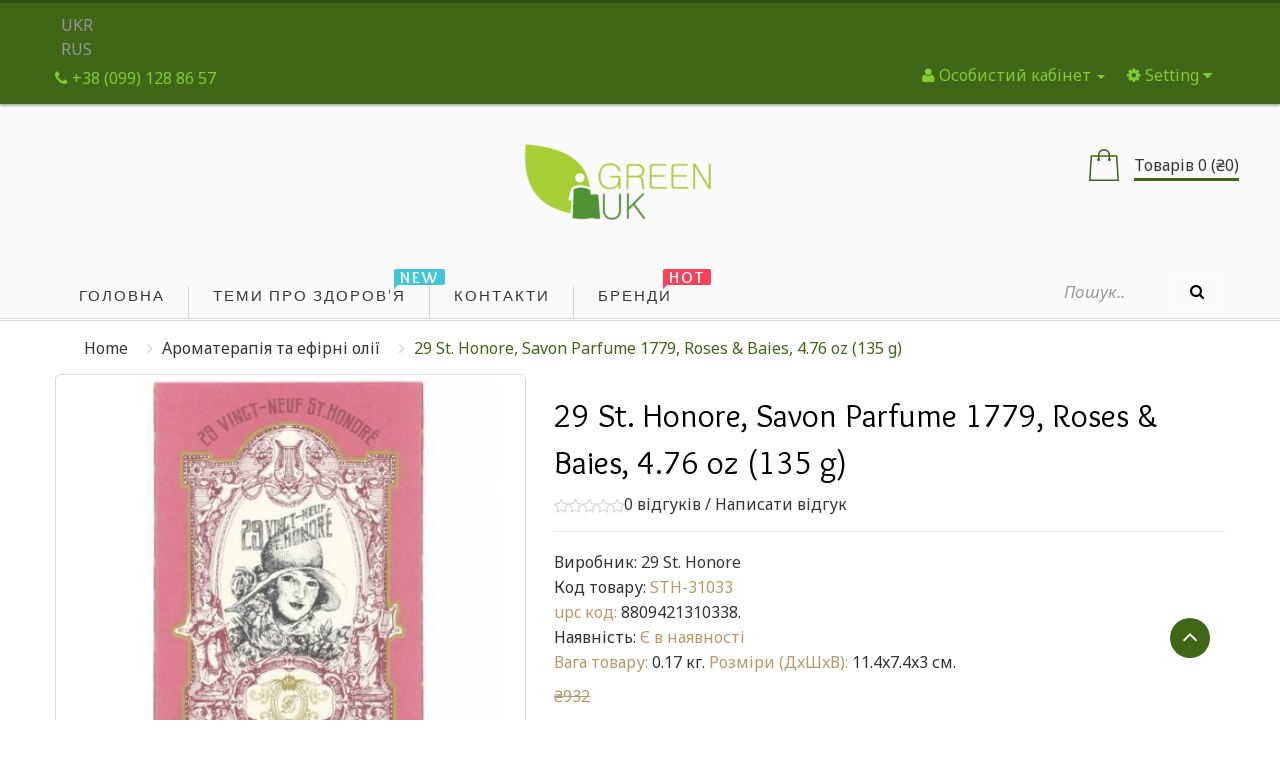

--- FILE ---
content_type: text/html; charset=utf-8
request_url: https://iherb.in.ua/aromaterapiya-i-efirnye-masla-1/29-st-honore-savon-parfume-1779-roses-baies-476-oz-135-g.html
body_size: 16372
content:
  <!DOCTYPE html> <!--[if IE]><![endif]--> <!--[if IE 8 ]><html prefix="og: http://ogp.me/ns# fb: http://ogp.me/ns/fb# product: http://ogp.me/ns/product#" dir="ltr" lang="uk" class="ie8"><![endif]--> <!--[if IE 9 ]><html prefix="og: http://ogp.me/ns# fb: http://ogp.me/ns/fb# product: http://ogp.me/ns/product#" dir="ltr" lang="uk" class="ie9"><![endif]--> <!--[if (gt IE 9)|!(IE)]><!--> <html prefix="og: http://ogp.me/ns# fb: http://ogp.me/ns/fb# product: http://ogp.me/ns/product#" dir="ltr" class="ltr" lang="uk"> <!--<![endif]--> <head><meta name="viewport" content="width=device-width, initial-scale=1" /> <meta charset="UTF-8" /> <title>Купити 29 st. honore savon parfume 1779 roses &amp; baies  4.76 oz (135 g) в Києві і в Україні.</title> <base href="https://iherb.in.ua/" /> <meta name="description" content="Купити 29 st. honore savon parfume 1779 roses &amp; baies  4.76 oz (135 g) в Києві і в Україні. Оперативна доставка ✈ Краща ціна $ Гарантія якості ☑ " /> <meta name="keywords" content= "ароматерапія та ефірні олії, ароматизатори й освіжувачі" /> <meta http-equiv="X-UA-Compatible" content="IE=edge"> <link href="https://iherb.in.ua/29-st-honore-savon-parfume-1779-roses-baies-476-oz-135-g.html" rel="canonical" /> <link href="https://iherb.in.ua/29-st-honore-savon-parfume-1779-roses-baies-476-oz-135-g.html/amp/" rel="amphtml" /> <link href="https://iherb.in.ua/image/catalog/favikon.png" rel="icon" /> <link href="catalog/view/theme/pav_flower/stylesheet/stylesheet.css" rel="stylesheet" /> <link href="catalog/view/javascript/font-awesome/css/font-awesome.min.css" rel="stylesheet" /> <link href="catalog/view/javascript/jquery/magnific/magnific-popup.css" rel="stylesheet" /> <link href="catalog/view/javascript/jquery/owl-carousel/owl.carousel.css" rel="stylesheet" /> <link href="catalog/view/javascript/jquery/magnific/magnific-popup.css" rel="stylesheet" /> <link href="catalog/view/javascript/jquery/datetimepicker/bootstrap-datetimepicker.min.css" rel="stylesheet" /> <link href="catalog/view/theme/default/stylesheet/pavnewsletter.css" rel="stylesheet" /> <script type="text/javascript" src="catalog/view/javascript/jquery/jquery-2.1.1.min.js"></script> <script type="text/javascript" src="catalog/view/javascript/jquery/magnific/jquery.magnific-popup.min.js"></script> <script type="text/javascript" src="catalog/view/javascript/bootstrap/js/bootstrap.min.js"></script> <script type="text/javascript" src="catalog/view/javascript/common.js"></script> <script type="text/javascript" src="catalog/view/theme/pav_flower/javascript/common.js"></script> <script type="text/javascript" src="catalog/view/javascript/jquery/owl-carousel/owl.carousel.min.js"></script> <script type="text/javascript" src="catalog/view/javascript/pavdeals/countdown.js"></script> <script type="text/javascript" src="catalog/view/javascript/jquery/datetimepicker/moment.js"></script> <script type="text/javascript" src="catalog/view/javascript/jquery/datetimepicker/bootstrap-datetimepicker.min.js"></script> <!-- FONT --> <link href='https://fonts.googleapis.com/css?family=Noto+Sans:400,700,400italic' rel='stylesheet' type='text/css'> <link href='https://fonts.googleapis.com/css?family=Overlock:400,700,900' rel='stylesheet' type='text/css'> <link href='https://fonts.googleapis.com/css?family=Abel' rel='stylesheet' type='text/css'> <link href='https://fonts.googleapis.com/css?family=Dancing+Script:400,700' rel='stylesheet' type='text/css'> <style>
      body {font-family: Times, &quot;Times New Roman&quot;, serif; font-size: inherit}
      #header-main {font-family: Times, &quot;Times New Roman&quot;, serif; font-size: inherit}
      #module-container {font-family: Times, &quot;Times New Roman&quot;, serif; font-size: inherit}

          </style> <!-- FONT --> </head> <body class="product-product-320 layout-"> <div class="row-offcanvas row-offcanvas-left"> <header id="header"> <nav id="top"> <div class="container"> <form action="https://iherb.in.ua/index.php?route=common/language/language" method="post" enctype="multipart/form-data" id="form-language"> <div id="language"> <a><button class="language-select" name="uk-ua"> UKR</button><br /></a> <a><button class="language-select" name="ru-ru"> RUS</button></a> <input type="hidden" name="code" value="" /> <input type="hidden" name="redirect" value="https://iherb.in.ua/aromaterapiya-i-efirnye-masla-1/29-st-honore-savon-parfume-1779-roses-baies-476-oz-135-g.html?_route_=aromaterapiya-i-efirnye-masla-1%2F29-st-honore-savon-parfume-1779-roses-baies-476-oz-135-g.html" /> </div> </form> <div id="top-links" class="nav pull-right"> <ul class="list-inline"> <li class="dropdown"><a href="https://iherb.in.ua/index.php?route=account/account" title="Особистий кабінет" class="dropdown-toggle" data-toggle="dropdown"><i class="fa fa-user"></i> <span class="hidden-xs">Особистий кабінет</span> <span class="caret"></span></a> <ul class="dropdown-menu dropdown-menu-right"> <li><a href="https://iherb.in.ua/index.php?route=account/simpleregister">Реєстрація</a></li> <li><a href="https://iherb.in.ua/index.php?route=account/login">Авторизація</a></li> </ul> </li> <li class="dropdown"> <button type="button" class="btn-link dropdown-toggle setting" data-toggle="dropdown"> <span class="fa fa-cog"></span> <span class="hidden-xs">Setting</span> <i class="fa fa-caret-down"></i> </button> <ul class="dropdown-menu dropdown-menu-right"> <li><a href="https://iherb.in.ua/index.php?route=account/wishlist" id="wishlist-total" title="Закладки (0)"><i class="fa fa-heart"></i> <span>Закладки (0)</span></a></li> <li><a href="https://iherb.in.ua/index.php?route=checkout/simplecheckout" title="Кошик"><i class="fa fa-shopping-cart"></i> <span>Кошик</span></a></li> <li><a href="https://iherb.in.ua/index.php?route=checkout/simplecheckout" title="Оформлення замовлення"><i class="fa fa-share"></i> <span>Оформлення замовлення</span></a></li> </ul> </li> </ul> </div> <div class="phones pull-left"> <span><a href="https://iherb.in.ua/index.php?route=information/contact"><i class="fa fa-phone"></i> <span>+38 (099) 128 86 57</span></a></span> </div> </div> </nav> <!-- Header Main --> <div id="header-main"> <div class="container"> <div class="row"> <div class="col-lg-12 col-md-12 col-sm-12 col-xs-12 logo inner no-padding"> <!-- LOGO --> <div class="logo text-center"> <div id="logo-theme" class="logo-store"> <a href="https://iherb.in.ua/index.php?route=common/home"> <span> iHerb з доставкою по Україні - iHerb Украина</span> </a> </div> </div> <!-- CART --> <div class="cart-top"><div id="cart" class="minibasket radius-5x"> <div  data-toggle="dropdown" data-loading-text="Завантаження..." class="dropdown-toggle"> <i class="icon-cart"></i> <span id="cart-total">Товарів 0 (₴0)</span> </div> <ul class="dropdown-menu pull-right"> <li> <p class="text-center">Ваш кошик порожній!</p> </li> </ul> </div> </div> </div> </div> </div> </div> <!-- Mainmenu --> <div class="mainmenu navbar-mega-theme"> <div class="container"> <div class="row"> <div class="inner"> <div class="col-lg-10 col-md-10"> <div id="pav-mainnav" class="pav-mainnav"><div class="pav-megamenu"> <button data-toggle="offcanvas" class="btn btn-primary canvas-menu hidden-lg hidden-md" type="button"><span class="fa fa-bars"></span> Menu</button> <nav id="pav-megamenu" class="pav-megamenu hidden-sm hidden-xs"> <div class="navbar"> <div id="mainmenutop" class="megamenu" role="navigation"> <div class="navbar-header"> <div class="collapse navbar-collapse" id="bs-megamenu"> <ul class="nav navbar-nav megamenu"><li class="" ><a href="?route=common/home"><span class="menu-title">Головна</span></a></li><li class="" ><a href="?route=pavblog/blogs"><span class="badges new">new</span><span class="menu-title">Теми про здоров'я</span></a></li><li class="" ><a href="?route=information/contact"><span class="menu-title">Контакти</span></a></li><li class="" ><a href="https://iherb.in.ua/index.php?route=product/manufacturer"><span class="badges hot">hot</span><span class="menu-title">Бренди</span></a></li></ul> </div> </div> </div> </div> </nav> </div></div> </div> <div class="col-lg-2 col-md-2"> <div id="search" class="input-group"> <input type="text" name="search" value="" placeholder="Пошук.." class="form-control input-lg" /> <span class="input-group-btn"> <button type="button" class="btn btn-default btn-lg"><i class="fa fa-search"></i></button> </span> </div></div> </div> </div> </div> </div> </header><!-- /header --> <!-- sys-notification --> <div id="sys-notification"> <div class="container"> <div id="notification"></div> </div> </div> <!-- /sys-notification --> <div class="maincols"><div class="container"> <div class="container"> <ul class="breadcrumb"> <li><a href="https://iherb.in.ua/index.php?route=common/home">Home</a></li> <li><a href="https://iherb.in.ua/aromaterapiya-i-efirnye-masla-1">Ароматерапія та ефірні олії</a></li> <li><a href="https://iherb.in.ua/aromaterapiya-i-efirnye-masla-1/29-st-honore-savon-parfume-1779-roses-baies-476-oz-135-g.html">29 St. Honore, Savon Parfume 1779, Roses &amp; Baies,  4.76 oz (135 g)</a></li> </ul> </div> <div class="row"> <div id="content" class="col-md-12"> <div class="product-info"> <div class="row"> <div class="col-lg-5 col-md-5 col-sm-6  image-container"> <div class="thumbnail image space-20"> <a href="https://iherb.in.ua/image/cache/catalog/new0/29_St_Honore-_Savon_Parfume_1779-_Roses_Baies-_476_oz_135_g-600x548.jpg" title="29 St. Honore, Savon Parfume 1779, Roses &amp; Baies,  4.76 oz (135 g)" class="imagezoom"> <img src="https://iherb.in.ua/image/cache/catalog/new0/29_St_Honore-_Savon_Parfume_1779-_Roses_Baies-_476_oz_135_g-500x457.jpg" title="29 St. Honore, Savon Parfume 1779, Roses &amp; Baies,  4.76 oz (135 g)" alt="29 St. Honore, Savon Parfume 1779, Roses &amp; Baies,  4.76 oz (135 g)" id="image"  data-zoom-image="https://iherb.in.ua/image/cache/catalog/new0/29_St_Honore-_Savon_Parfume_1779-_Roses_Baies-_476_oz_135_g-600x548.jpg" class="product-image-zoom img-responsive radius-1x"/> </a> </div> <div class="thumbnails thumbs-preview horizontal"> <div class="image-additional olw-carousel  owl-carousel-play space-padding-tb-20" id="image-additional"   data-ride="owlcarousel"> <div id="image-additional-carousel" class="owl-carousel" data-show="4" data-pagination="false" data-navigation="true"> <div class="item clearfix"> <a href="https://iherb.in.ua/image/cache/catalog/new0/29_St_Honore-_Savon_Parfume_1779-_Roses_Baies-_476_oz_135_g-600x548.jpg" title="29 St. Honore, Savon Parfume 1779, Roses &amp; Baies,  4.76 oz (135 g)" class="imagezoom" data-zoom-image="https://iherb.in.ua/image/cache/catalog/new0/29_St_Honore-_Savon_Parfume_1779-_Roses_Baies-_476_oz_135_g-600x548.jpg" data-image="https://iherb.in.ua/image/cache/catalog/new0/29_St_Honore-_Savon_Parfume_1779-_Roses_Baies-_476_oz_135_g-600x548.jpg"> <img src="https://iherb.in.ua/image/cache/catalog/new0/29_St_Honore-_Savon_Parfume_1779-_Roses_Baies-_476_oz_135_g-500x457.jpg" style="max-width:px"  title="29 St. Honore, Savon Parfume 1779, Roses &amp; Baies,  4.76 oz (135 g)" alt="29 St. Honore, Savon Parfume 1779, Roses &amp; Baies,  4.76 oz (135 g)" data-zoom-image="https://iherb.in.ua/image/cache/catalog/new0/29_St_Honore-_Savon_Parfume_1779-_Roses_Baies-_476_oz_135_g-600x548.jpg" class="product-image-zoom img-responsive radius-1x" /> </a> </div> <div class="item clearfix"> <a href="https://iherb.in.ua/image/cache/catalog/new0/29_St_Honore-_Savon_Parfume_1779-_Roses_Baies-_476_oz_135_g-600x548.jpg" title="29 St. Honore, Savon Parfume 1779, Roses &amp; Baies,  4.76 oz (135 g)" class="imagezoom" data-zoom-image="https://iherb.in.ua/image/cache/catalog/new0/29_St_Honore-_Savon_Parfume_1779-_Roses_Baies-_476_oz_135_g-600x548.jpg" data-image="https://iherb.in.ua/image/cache/catalog/new0/29_St_Honore-_Savon_Parfume_1779-_Roses_Baies-_476_oz_135_g-600x548.jpg"> <img src="https://iherb.in.ua/image/cache/catalog/new0/29_St_Honore-_Savon_Parfume_1779-_Roses_Baies-_476_oz_135_g-100x91.jpg" style="max-width:px"  title="29 St. Honore, Savon Parfume 1779, Roses &amp; Baies,  4.76 oz (135 g)" alt="29 St. Honore, Savon Parfume 1779, Roses &amp; Baies,  4.76 oz (135 g)" data-zoom-image="https://iherb.in.ua/image/cache/catalog/new0/29_St_Honore-_Savon_Parfume_1779-_Roses_Baies-_476_oz_135_g-600x548.jpg" class="product-image-zoom img-responsive radius-1x" /> </a> </div> <div class="item clearfix"> <a href="https://iherb.in.ua/image/cache/catalog/new0/29_St_Honore-_Savon_Parfume_1779-_Roses_Baies-_476_oz_135_g_2-600x548.jpg" title="29 St. Honore, Savon Parfume 1779, Roses &amp; Baies,  4.76 oz (135 g)" class="imagezoom" data-zoom-image="https://iherb.in.ua/image/cache/catalog/new0/29_St_Honore-_Savon_Parfume_1779-_Roses_Baies-_476_oz_135_g_2-600x548.jpg" data-image="https://iherb.in.ua/image/cache/catalog/new0/29_St_Honore-_Savon_Parfume_1779-_Roses_Baies-_476_oz_135_g_2-600x548.jpg"> <img src="https://iherb.in.ua/image/cache/catalog/new0/29_St_Honore-_Savon_Parfume_1779-_Roses_Baies-_476_oz_135_g_2-100x91.jpg" style="max-width:px"  title="29 St. Honore, Savon Parfume 1779, Roses &amp; Baies,  4.76 oz (135 g)" alt="29 St. Honore, Savon Parfume 1779, Roses &amp; Baies,  4.76 oz (135 g)" data-zoom-image="https://iherb.in.ua/image/cache/catalog/new0/29_St_Honore-_Savon_Parfume_1779-_Roses_Baies-_476_oz_135_g_2-600x548.jpg" class="product-image-zoom img-responsive radius-1x" /> </a> </div> </div> <!-- Controls --> </div> </div> </div> <div class="col-lg-7 col-md-7 col-sm-6"> <h1>29 St. Honore, Savon Parfume 1779, Roses &amp; Baies,  4.76 oz (135 g)</h1> <div class="rating"> <p> <span class="fa fa-stack"><i class="fa fa-star-o fa-stack-1x"></i></span> <span class="fa fa-stack"><i class="fa fa-star-o fa-stack-1x"></i></span> <span class="fa fa-stack"><i class="fa fa-star-o fa-stack-1x"></i></span> <span class="fa fa-stack"><i class="fa fa-star-o fa-stack-1x"></i></span> <span class="fa fa-stack"><i class="fa fa-star-o fa-stack-1x"></i></span> <a href="" onclick="$('a[href=\'#tab-review\']').trigger('click'); return false;">0 відгуків</a> / <a href="" onclick="$('a[href=\'#tab-review\']').trigger('click'); return false;">Написати відгук</a></p> <hr> </div> <ul class="list-unstyled"> <li>Виробник: <a href="https://iherb.in.ua/29-st-honore.html">29 St. Honore</a></li> <li>Код товару: <span>STH-31033</span></li> <li> <span>upc код:</span> 8809421310338.<br /> </li> <li>Наявність: <span>Є в наявності</span></li> <span>Вага товару:</span> 0.17 кг. 
<span>Розміри (ДxШxВ):</span> 11.4x7.4x3 см. 
			
			</ul> <ul class="list-unstyled"> <li><span style="text-decoration: line-through;">₴932</span></li> <li> <h4>₴762</h4> </li> </ul> <div id="product"> <hr> <div class="product-buttons-wrap"> <div class="product-qyt-action space-10"> <label class="control-label qty">Кількість:</label> <div class="quantity-adder"> <div class="add-down add-action"> <i class="fa fa-minus"></i> </div> <div class="quantity-number"> <input type="text" name="quantity" value="1" size="2" id="input-quantity" class="form-control" /> </div> <div class="add-up add-action"> <i class="fa fa-plus"></i> </div> </div> </div> <input type="hidden" name="product_id" value="320" /> <div class="action clearfix"> <div class="cart pull-left space-right-15"> <button type="button" id="button-cart" data-loading-text="Завантаження..." class="btn btn-primary">Купити</button> </div> <div class="pull-left space-right-10"> <a class="btn btn-inverse-light" data-toggle="tooltip" class="wishlist" title="В закладки" onclick="wishlist.add('320');"><span><i class="fa fa-heart"></i></span></a> </div> <div class="pull-left"> <a class="btn btn-inverse-light" data-toggle="tooltip" class="compare" title="порівняння" onclick="compare.add('320');"><span><i class="fa fa-exchange"></i></span></a> </div> </div> <hr> <!-- AddThis Button BEGIN --> <b>Підтримка по:</b><a href="viber://chat?number=%2B380991288657"> <img src="https://iherb.in.ua/catalog/img/viber_but.png"> </a> <!-- AddThis Button END --> </div> </div> </div> </div> </div> <div class="tab-v1 space-padding-tb-30 tab-detail"> <ul class="nav nav-tabs"> <li class="active"><a href="#tab-description" data-toggle="tab">Опис</a></li> <li><a href="#tab-review" data-toggle="tab">Відгуків (0)</a></li> </ul> <div class="tab-content"> <div class="tab-pane active" id="tab-description"><h2><strong>Докладно про товар 29 St. Honore, Savon Parfume 1779, Roses & Baies,  4.76 oz (135 g) :</strong></h2> <li>Savon Parfume 1779, Roses & Baies</li><strong>Top</strong><br>Fruity - Black Currant Leaf / Bergamot / Mandarin<br><strong>Middle</strong><br>Floral - Rose<br><strong>Base</strong><br>Musk – Amber Musk<h3><strong>Рекомендації із застосування</strong></h3>Work up a lather with hands or washcloths. Cleanse or massage face and body avoiding the eyes. Rinse thoroughly.<h3><strong>Інші інгредієнти</strong></h3>Sodium palmate, sodium palm kernelate, water, glycerin, fragrance, olea europaea (olive) fruit oil, palm acid, sodium chloride, palm kernel acid, tetrasodium etidronate, tetrasodium edta, tocopheryl acetate, prunus armeniaca (apricot) kernel oil, vitis vinifera (grape) seed oil, simmondsia chinensis (jojoba) seed oil, helianthus annuus (sunflower) seed oil, butyrospermum parkii (shea) butter, persea gratissima (avocado) oil, honey, beta vulgaris (beet) root powder, ocimum basilicum (basil) extract, sea salt, titanium dioxide, caprylic/capric triglyceride, alaria esculenta extract, hibiscus sabdariffa flower extract, aspalathus linearis leaf extract, foeniculum vulgare (fennel) seed extract, mentha piperita (peppermint) flower/leaf/stem extract, rosmarinus officinalis (rosemary) leaf extract, citrus aurantifolia (lime) flower extract, rosa canina fruit extract, thymus vulgaris (thyme) leaf extract, ocimum basilicum (basil) leaf extract, origanum majorana leaf extract, rosa damascena flower extract, melissa officinalis leaf extract, lavandula angustifolia (lavender) flower extract, chamomilla recutita (matricaria) flower extract, morinda citrifolia fruit juice, lithothamnion calcareum extract, mannitol, diatomaceous earth, zinc sulfate, butylene glycol, laminaria saccharina extract.</div> <div class="tab-pane" id="tab-review"> <form class="form-horizontal" id="form-review"> <!-- Отзывы без AJAX --> <!--div id="review"></div--> <div id="review"> <p>Немає відгуків про цей товар.</p> </div> <!-- Отзывы без AJAX --> <h2>Написати відгук</h2>
                        будь Ласка <a href="https://iherb.in.ua/index.php?route=account/login">авторизуйтесь</a> або <a href="https://iherb.in.ua/index.php?route=account/simpleregister">створити обліковий запис</a> перед тим як написати відгук                      </form> </div> </div> </div> <div class="panel panel-default product-related"> <div class="productcarousel panel-default"> <div class="panel-heading none-border"> <h3 class="panel-title"><span>Рекомендовані товари</span></h3> </div> <div class="products-owl-carousel owl-carousel-play" id="wrap13552463b0ee1c54d53592e2b02bdf1f" data-ride="owlcarousel"> <!-- Controls --> <div class="carousel-controls"> <a class="carousel-control left" href="#image-additional"   data-slide="prev"><i class="fa fa-long-arrow-left"></i></a> <a class="carousel-control right" href="#image-additional"  data-slide="next"><i class="fa fa-long-arrow-right"></i></a> </div> <div class="products-block products-owl owl-carousel" id="13552463b0ee1c54d53592e2b02bdf1f" data-show="4" data-pagination="false" data-navigation="true"> <div class="product-col-wrap"><div class="product-col border"> <div class="product-block radius-1x clearfix"> <div class="image"> <span class="product-label sale-exist"><span class="product-label-special">Sale</span></span> <div class="product-img"> <a class="img" title="ALLMAX Nutrition, IMPACT Igniter, Pre-Workout, Fruit Punch, 11.6 oz (328 g)" href="https://iherb.in.ua/allmax-nutrition-impact-igniter-pre-workout-fruit-punch-116-oz-328-g.html"> <img class="img-responsive" src="https://iherb.in.ua/image/cache/catalog/new0/ALLMAX_Nutrition-_IMPACT_Igniter-_Pre-Workout-_Fruit_Punch-_116_oz_328_g-400x365.jpg" title="ALLMAX Nutrition, IMPACT Igniter, Pre-Workout, Fruit Punch, 11.6 oz (328 g)" alt="ALLMAX Nutrition, IMPACT Igniter, Pre-Workout, Fruit Punch, 11.6 oz (328 g)" /> </a> </div> </div> <div class="product-meta"> <h5 class="name"><a href="https://iherb.in.ua/allmax-nutrition-impact-igniter-pre-workout-fruit-punch-116-oz-328-g.html">ALLMAX Nutrition, IMPACT Igniter, Pre-Workout, Fruit Punch, 11.6 oz (328 g)</a></h5> <div class="clearfix"> <!-- rating --> <!-- price --> <div class="price"> <span class="price-new">₴2237</span> <span class="price-old">₴2734</span> </div> </div> <p class="description">Докладно про товар ALLMAX Nutrition, IMPACT Igniter, Pre-Workout, Fruit Punch, 11.6 oz (328 g) :  En.....</p> <div class="action add-links clearfix"> <div class="cart"> <button data-loading-text="Loading..." class="btn-action radius-5" type="button" onclick="cart.add('787');"> <span>Купити</span> <i class="fa fa-shopping-cart"></i> </button> </div> <div class="button"> <!-- wishlist --> <div class="wishlist"> <button class="btn btn-default" type="button" data-placement="top" title="В закладки" onclick="wishlist.add('787');"><i class="fa fa-heart"></i></button> </div> <!-- compare --> <div class="compare"> <button class="btn btn-default" type="button" data-placement="top" title="порівняння" onclick="compare.add('787');"><i class="fa fa-exchange"></i></button> </div> <!-- quickview --> <div class="quickview hidden-xs hidden-sm"> <a class="iframe-link btn btn-default" data-placement="top" href="https://iherb.in.ua/index.php?route=themecontrol/product&amp;product_id=787"  title="Quick View" ><i class="fa fa-eye"></i></a> </div> <!-- zoom --> <div class="zoom hidden-xs hidden-sm"> <a data-placement="top" href="https://iherb.in.ua/image/catalog/new0/ALLMAX_Nutrition-_IMPACT_Igniter-_Pre-Workout-_Fruit_Punch-_116_oz_328_g.jpg" class="product-zoom btn btn-default info-view colorbox cboxElement" title="ALLMAX Nutrition, IMPACT Igniter, Pre-Workout, Fruit Punch, 11.6 oz (328 g)"><i class="fa fa-search-plus"></i></a> </div> </div> </div> </div> </div> </div></div> <div class="product-col-wrap"><div class="product-col border"> <div class="product-block radius-1x clearfix"> <div class="image"> <span class="product-label sale-exist"><span class="product-label-special">Sale</span></span> <div class="product-img"> <a class="img" title="Green Sprouts, Learning Cutlery Set, 12+ Months, Aqua, 1 Set" href="https://iherb.in.ua/green-sprouts-nabor-obuchayushchih-stolovyh-priborov-12-mesyacev-aqua-1-nabor.html"> <img class="img-responsive" src="https://iherb.in.ua/image/cache/catalog/new0/Green_Sprouts-_Learning_Cutlery_Set-_12_Months-_Aqua-_1_Set-400x365.jpg" title="Green Sprouts, Learning Cutlery Set, 12+ Months, Aqua, 1 Set" alt="Green Sprouts, Learning Cutlery Set, 12+ Months, Aqua, 1 Set" /> </a> </div> </div> <div class="product-meta"> <h5 class="name"><a href="https://iherb.in.ua/green-sprouts-nabor-obuchayushchih-stolovyh-priborov-12-mesyacev-aqua-1-nabor.html">Green Sprouts, Learning Cutlery Set, 12+ Months, Aqua, 1 Set</a></h5> <div class="clearfix"> <!-- rating --> <div class="rating"> <span class="fa fa-stack"><i class="fa fa-star fa-stack-1x"></i> </span> <span class="fa fa-stack"><i class="fa fa-star fa-stack-1x"></i> </span> <span class="fa fa-stack"><i class="fa fa-star fa-stack-1x"></i> </span> <span class="fa fa-stack"><i class="fa fa-star fa-stack-1x"></i> </span> <span class="fa fa-stack"><i class="fa fa-star fa-stack-1x"></i> </span> </div> <!-- price --> <div class="price"> <span class="price-new">₴882</span> <span class="price-old">₴1077</span> </div> </div> <p class="description">Докладно про товар Green Sprouts, Learning Cutlery Set, 12+ Months, Aqua, 1 Set :  No BPA or BPS No .....</p> <div class="action add-links clearfix"> <div class="cart"> <button data-loading-text="Loading..." class="btn-action radius-5" type="button" onclick="cart.add('8982');"> <span>Купити</span> <i class="fa fa-shopping-cart"></i> </button> </div> <div class="button"> <!-- wishlist --> <div class="wishlist"> <button class="btn btn-default" type="button" data-placement="top" title="В закладки" onclick="wishlist.add('8982');"><i class="fa fa-heart"></i></button> </div> <!-- compare --> <div class="compare"> <button class="btn btn-default" type="button" data-placement="top" title="порівняння" onclick="compare.add('8982');"><i class="fa fa-exchange"></i></button> </div> <!-- quickview --> <div class="quickview hidden-xs hidden-sm"> <a class="iframe-link btn btn-default" data-placement="top" href="https://iherb.in.ua/index.php?route=themecontrol/product&amp;product_id=8982"  title="Quick View" ><i class="fa fa-eye"></i></a> </div> <!-- zoom --> <div class="zoom hidden-xs hidden-sm"> <a data-placement="top" href="https://iherb.in.ua/image/catalog/new0/Green_Sprouts-_Learning_Cutlery_Set-_12_Months-_Aqua-_1_Set.jpg" class="product-zoom btn btn-default info-view colorbox cboxElement" title="Green Sprouts, Learning Cutlery Set, 12+ Months, Aqua, 1 Set"><i class="fa fa-search-plus"></i></a> </div> </div> </div> </div> </div> </div></div> <div class="product-col-wrap"><div class="product-col border"> <div class="product-block radius-1x clearfix"> <div class="image"> <span class="product-label sale-exist"><span class="product-label-special">Sale</span></span> <div class="product-img"> <a class="img" title="NaturesPlus, Orange Juice, Chewable Vitamin C, 500 mg, 180 Tablets" href="https://iherb.in.ua/natures-plus-apelsinovyy-sok-zhevatelnyy-vitamin-c-500-mg-180-tabletok.html"> <img class="img-responsive" src="https://iherb.in.ua/image/cache/catalog/new0/NaturesPlus-_Orange_Juice-_Chewable_Vitamin_C-_500_mg-_180_Tablets-400x365.jpg" title="NaturesPlus, Orange Juice, Chewable Vitamin C, 500 mg, 180 Tablets" alt="NaturesPlus, Orange Juice, Chewable Vitamin C, 500 mg, 180 Tablets" /> </a> </div> </div> <div class="product-meta"> <h5 class="name"><a href="https://iherb.in.ua/natures-plus-apelsinovyy-sok-zhevatelnyy-vitamin-c-500-mg-180-tabletok.html">NaturesPlus, Orange Juice, Chewable Vitamin C, 500 mg, 180 Tablets</a></h5> <div class="clearfix"> <!-- rating --> <div class="rating"> <span class="fa fa-stack"><i class="fa fa-star fa-stack-1x"></i> </span> <span class="fa fa-stack"><i class="fa fa-star fa-stack-1x"></i> </span> <span class="fa fa-stack"><i class="fa fa-star fa-stack-1x"></i> </span> <span class="fa fa-stack"><i class="fa fa-star fa-stack-1x"></i> </span> <span class="fa fa-stack"><i class="fa fa-star fa-stack-1x"></i> </span> </div> <!-- price --> <div class="price"> <span class="price-new">₴1781</span> <span class="price-old">₴2176</span> </div> </div> <p class="description">Докладно про товар NaturesPlus, Orange Juice, Chewable Vitamin C, 500 mg, 180 Tablets :  Flavored wi.....</p> <div class="action add-links clearfix"> <div class="cart"> <button data-loading-text="Loading..." class="btn-action radius-5" type="button" onclick="cart.add('16073');"> <span>Купити</span> <i class="fa fa-shopping-cart"></i> </button> </div> <div class="button"> <!-- wishlist --> <div class="wishlist"> <button class="btn btn-default" type="button" data-placement="top" title="В закладки" onclick="wishlist.add('16073');"><i class="fa fa-heart"></i></button> </div> <!-- compare --> <div class="compare"> <button class="btn btn-default" type="button" data-placement="top" title="порівняння" onclick="compare.add('16073');"><i class="fa fa-exchange"></i></button> </div> <!-- quickview --> <div class="quickview hidden-xs hidden-sm"> <a class="iframe-link btn btn-default" data-placement="top" href="https://iherb.in.ua/index.php?route=themecontrol/product&amp;product_id=16073"  title="Quick View" ><i class="fa fa-eye"></i></a> </div> <!-- zoom --> <div class="zoom hidden-xs hidden-sm"> <a data-placement="top" href="https://iherb.in.ua/image/catalog/new0/NaturesPlus-_Orange_Juice-_Chewable_Vitamin_C-_500_mg-_180_Tablets.jpg" class="product-zoom btn btn-default info-view colorbox cboxElement" title="NaturesPlus, Orange Juice, Chewable Vitamin C, 500 mg, 180 Tablets"><i class="fa fa-search-plus"></i></a> </div> </div> </div> </div> </div> </div></div> <div class="product-col-wrap"><div class="product-col border"> <div class="product-block radius-1x clearfix"> <div class="image"> <span class="product-label sale-exist"><span class="product-label-special">Sale</span></span> <div class="product-img"> <a class="img" title="NOW Foods, Extra Strength Phosphatidyl Serine, 300 mg, 50 Softgels" href="https://iherb.in.ua/now-foods-extra-strength-fosfatidilserin-300-mg-50-kapsul.html"> <img class="img-responsive" src="https://iherb.in.ua/image/cache/catalog/Dop2/NOW-02392-400x365.jpg" title="NOW Foods, Extra Strength Phosphatidyl Serine, 300 mg, 50 Softgels" alt="NOW Foods, Extra Strength Phosphatidyl Serine, 300 mg, 50 Softgels" /> </a> </div> </div> <div class="product-meta"> <h5 class="name"><a href="https://iherb.in.ua/now-foods-extra-strength-fosfatidilserin-300-mg-50-kapsul.html">NOW Foods, Extra Strength Phosphatidyl Serine, 300 mg, 50 Softgels</a></h5> <div class="clearfix"> <!-- rating --> <div class="rating"> <span class="fa fa-stack"><i class="fa fa-star fa-stack-1x"></i> </span> <span class="fa fa-stack"><i class="fa fa-star fa-stack-1x"></i> </span> <span class="fa fa-stack"><i class="fa fa-star fa-stack-1x"></i> </span> <span class="fa fa-stack"><i class="fa fa-star fa-stack-1x"></i> </span> <span class="fa fa-stack"><i class="fa fa-star fa-stack-1x"></i> </span> </div> <!-- price --> <div class="price"> <span class="price-new">₴2965</span> <span class="price-old">₴3624</span> </div> </div> <p class="description">Докладно про товар NOW Foods, Extra Strength Phosphatidyl Serine, 300 mg, 50 Softgels :  Cognitive  .....</p> <div class="action add-links clearfix"> <div class="cart"> <button data-loading-text="Loading..." class="btn-action radius-5" type="button" onclick="cart.add('17432');"> <span>Купити</span> <i class="fa fa-shopping-cart"></i> </button> </div> <div class="button"> <!-- wishlist --> <div class="wishlist"> <button class="btn btn-default" type="button" data-placement="top" title="В закладки" onclick="wishlist.add('17432');"><i class="fa fa-heart"></i></button> </div> <!-- compare --> <div class="compare"> <button class="btn btn-default" type="button" data-placement="top" title="порівняння" onclick="compare.add('17432');"><i class="fa fa-exchange"></i></button> </div> <!-- quickview --> <div class="quickview hidden-xs hidden-sm"> <a class="iframe-link btn btn-default" data-placement="top" href="https://iherb.in.ua/index.php?route=themecontrol/product&amp;product_id=17432"  title="Quick View" ><i class="fa fa-eye"></i></a> </div> <!-- zoom --> <div class="zoom hidden-xs hidden-sm"> <a data-placement="top" href="https://iherb.in.ua/image/catalog/Dop2/NOW-02392.jpg" class="product-zoom btn btn-default info-view colorbox cboxElement" title="NOW Foods, Extra Strength Phosphatidyl Serine, 300 mg, 50 Softgels"><i class="fa fa-search-plus"></i></a> </div> </div> </div> </div> </div> </div></div> <div class="product-col-wrap"><div class="product-col border"> <div class="product-block radius-1x clearfix"> <div class="image"> <span class="product-label sale-exist"><span class="product-label-special">Sale</span></span> <div class="product-img"> <a class="img" title="Valor, Dark Chocolate with Orange, 70% Cocoa, 3.5 oz (100 g)" href="https://iherb.in.ua/valor-temnyy-shokolad-s-apelsinom-70-kakao-100-g-35-uncii.html"> <img class="img-responsive" src="https://iherb.in.ua/image/cache/catalog/new0/Valor-_Dark_Chocolate_with_Orange-_70_Cocoa-_35_oz_100_g-400x365.jpg" title="Valor, Dark Chocolate with Orange, 70% Cocoa, 3.5 oz (100 g)" alt="Valor, Dark Chocolate with Orange, 70% Cocoa, 3.5 oz (100 g)" /> </a> </div> </div> <div class="product-meta"> <h5 class="name"><a href="https://iherb.in.ua/valor-temnyy-shokolad-s-apelsinom-70-kakao-100-g-35-uncii.html">Valor, Dark Chocolate with Orange, 70% Cocoa, 3.5 oz (100 g)</a></h5> <div class="clearfix"> <!-- rating --> <div class="rating"> <span class="fa fa-stack"><i class="fa fa-star fa-stack-1x"></i> </span> <span class="fa fa-stack"><i class="fa fa-star fa-stack-1x"></i> </span> <span class="fa fa-stack"><i class="fa fa-star fa-stack-1x"></i> </span> <span class="fa fa-stack"><i class="fa fa-star fa-stack-1x"></i> </span> <span class="fa fa-stack"><i class="fa fa-star fa-stack-1x"></i> </span> </div> <!-- price --> <div class="price"> <span class="price-new">₴603</span> <span class="price-old">₴737</span> </div> </div> <p class="description">Докладно про товар Valor, Dark Chocolate with Orange, 70% Cocoa, 3.5 oz (100 g) :  Since 1881All Nat.....</p> <div class="action add-links clearfix"> <div class="cart"> <button data-loading-text="Loading..." class="btn-action radius-5" type="button" onclick="cart.add('26017');"> <span>Купити</span> <i class="fa fa-shopping-cart"></i> </button> </div> <div class="button"> <!-- wishlist --> <div class="wishlist"> <button class="btn btn-default" type="button" data-placement="top" title="В закладки" onclick="wishlist.add('26017');"><i class="fa fa-heart"></i></button> </div> <!-- compare --> <div class="compare"> <button class="btn btn-default" type="button" data-placement="top" title="порівняння" onclick="compare.add('26017');"><i class="fa fa-exchange"></i></button> </div> <!-- quickview --> <div class="quickview hidden-xs hidden-sm"> <a class="iframe-link btn btn-default" data-placement="top" href="https://iherb.in.ua/index.php?route=themecontrol/product&amp;product_id=26017"  title="Quick View" ><i class="fa fa-eye"></i></a> </div> <!-- zoom --> <div class="zoom hidden-xs hidden-sm"> <a data-placement="top" href="https://iherb.in.ua/image/catalog/new0/Valor-_Dark_Chocolate_with_Orange-_70_Cocoa-_35_oz_100_g.jpg" class="product-zoom btn btn-default info-view colorbox cboxElement" title="Valor, Dark Chocolate with Orange, 70% Cocoa, 3.5 oz (100 g)"><i class="fa fa-search-plus"></i></a> </div> </div> </div> </div> </div> </div></div> <div class="product-col-wrap"><div class="product-col border"> <div class="product-block radius-1x clearfix"> <div class="image"> <span class="product-label sale-exist"><span class="product-label-special">Sale</span></span> <div class="product-img"> <a class="img" title="ZUM, Zum Hand Soap, Sea Salt, 12 fl oz (354 ml)" href="https://iherb.in.ua/zum-zum-hand-soap-morskaya-sol-354-ml-12-zhidk-unciy.html"> <img class="img-responsive" src="https://iherb.in.ua/image/cache/catalog/new0/ZUM-_Zum_Hand_Soap-_Sea_Salt-_12_fl_oz_354_ml-400x365.jpg" title="ZUM, Zum Hand Soap, Sea Salt, 12 fl oz (354 ml)" alt="ZUM, Zum Hand Soap, Sea Salt, 12 fl oz (354 ml)" /> </a> </div> </div> <div class="product-meta"> <h5 class="name"><a href="https://iherb.in.ua/zum-zum-hand-soap-morskaya-sol-354-ml-12-zhidk-unciy.html">ZUM, Zum Hand Soap, Sea Salt, 12 fl oz (354 ml)</a></h5> <div class="clearfix"> <!-- rating --> <div class="rating"> <span class="fa fa-stack"><i class="fa fa-star fa-stack-1x"></i> </span> <span class="fa fa-stack"><i class="fa fa-star fa-stack-1x"></i> </span> <span class="fa fa-stack"><i class="fa fa-star fa-stack-1x"></i> </span> <span class="fa fa-stack"><i class="fa fa-star fa-stack-1x"></i> </span> <span class="fa fa-stack"><i class="fa fa-star-o fa-stack-1x"></i></span> </div> <!-- price --> <div class="price"> <span class="price-new">₴810</span> <span class="price-old">₴989</span> </div> </div> <p class="description">Докладно про товар ZUM, Zum Hand Soap, Sea Salt, 12 fl oz (354 ml) :  Made with Essential Oils & Nat.....</p> <div class="action add-links clearfix"> <div class="cart"> <button data-loading-text="Loading..." class="btn-action radius-5" type="button" onclick="cart.add('27466');"> <span>Купити</span> <i class="fa fa-shopping-cart"></i> </button> </div> <div class="button"> <!-- wishlist --> <div class="wishlist"> <button class="btn btn-default" type="button" data-placement="top" title="В закладки" onclick="wishlist.add('27466');"><i class="fa fa-heart"></i></button> </div> <!-- compare --> <div class="compare"> <button class="btn btn-default" type="button" data-placement="top" title="порівняння" onclick="compare.add('27466');"><i class="fa fa-exchange"></i></button> </div> <!-- quickview --> <div class="quickview hidden-xs hidden-sm"> <a class="iframe-link btn btn-default" data-placement="top" href="https://iherb.in.ua/index.php?route=themecontrol/product&amp;product_id=27466"  title="Quick View" ><i class="fa fa-eye"></i></a> </div> <!-- zoom --> <div class="zoom hidden-xs hidden-sm"> <a data-placement="top" href="https://iherb.in.ua/image/catalog/new0/ZUM-_Zum_Hand_Soap-_Sea_Salt-_12_fl_oz_354_ml.jpg" class="product-zoom btn btn-default info-view colorbox cboxElement" title="ZUM, Zum Hand Soap, Sea Salt, 12 fl oz (354 ml)"><i class="fa fa-search-plus"></i></a> </div> </div> </div> </div> </div> </div></div> </div> </div> </div> <script type="text/javascript">
	$(document).ready(function() {
	   var $carousel =  $("#13552463b0ee1c54d53592e2b02bdf1f"); 
	   $carousel.owlCarousel({
	        autoPlay: false, //Set AutoPlay to 3 seconds
	        items : 4,
	        lazyLoad : true,
			navigation: false,
			navigationText:false,
			rewindNav: false,
			pagination:false
 
	    }); 
	    $("#wrap13552463b0ee1c54d53592e2b02bdf1f .carousel-control.left").click(function(){
	         $carousel.trigger('owl.prev');
	    })
	   $("#wrap13552463b0ee1c54d53592e2b02bdf1f .carousel-control.right").click(function(){
	        $carousel.trigger('owl.next');
	    })
	});
</script> </div> <p><i class="fa fa-tags"></i> <a href="https://iherb.in.ua/index.php?route=product/search&amp;tag=ароматерапія та ефірні олії">ароматерапія та ефірні олії</a>,
                                <a href="https://iherb.in.ua/index.php?route=product/search&amp;tag=ароматизатори й освіжувачі">ароматизатори й освіжувачі</a> </p> <!--microdatapro 7.5 breadcrumb start [microdata] --> <span itemscope itemtype="http://schema.org/BreadcrumbList"> <span itemprop="itemListElement" itemscope itemtype="http://schema.org/ListItem"> <link itemprop="item" href="https://iherb.in.ua/index.php?route=common/home"> <meta itemprop="name" content="Home" /> <meta itemprop="position" content="1" /> </span> <span itemprop="itemListElement" itemscope itemtype="http://schema.org/ListItem"> <link itemprop="item" href="https://iherb.in.ua/aromaterapiya-i-efirnye-masla-1"> <meta itemprop="name" content="Ароматерапія та ефірні олії" /> <meta itemprop="position" content="2" /> </span> <span itemprop="itemListElement" itemscope itemtype="http://schema.org/ListItem"> <link itemprop="item" href="https://iherb.in.ua/aromaterapiya-i-efirnye-masla-1/29-st-honore-savon-parfume-1779-roses-baies-476-oz-135-g.html"> <meta itemprop="name" content="29 St. Honore, Savon Parfume 1779, Roses & Baies, 4.76 oz (135 g)" /> <meta itemprop="position" content="3" /> </span> </span> <!--microdatapro 7.5 breadcrumb end [microdata] --> <!--microdatapro 7.5 breadcrumb start [json-ld] --> <script type="application/ld+json">
{
"@context": "http://schema.org",
"@type": "BreadcrumbList",
"itemListElement": [{
"@type": "ListItem",
"position": 1,
"item": {
"@id": "https://iherb.in.ua/index.php?route=common/home",
"name": "Home"
}
},{
"@type": "ListItem",
"position": 2,
"item": {
"@id": "https://iherb.in.ua/aromaterapiya-i-efirnye-masla-1",
"name": "Ароматерапія та ефірні олії"
}
},{
"@type": "ListItem",
"position": 3,
"item": {
"@id": "https://iherb.in.ua/aromaterapiya-i-efirnye-masla-1/29-st-honore-savon-parfume-1779-roses-baies-476-oz-135-g.html",
"name": "29 St. Honore, Savon Parfume 1779, Roses & Baies, 4.76 oz (135 g)"
}
}]
}
</script> <!--microdatapro 7.5 breadcrumb end [json-ld] --> <!--microdatapro 7.5 product start [microdata] --> <span itemscope itemtype="http://schema.org/Product"> <meta itemprop="name" content="29 St. Honore, Savon Parfume 1779, Roses & Baies, 4.76 oz (135 g)" /> <link itemprop="url" href="https://iherb.in.ua/aromaterapiya-i-efirnye-masla-1/29-st-honore-savon-parfume-1779-roses-baies-476-oz-135-g.html" /> <link itemprop="image" href="https://iherb.in.ua/image/cache/catalog/new0/29_St_Honore-_Savon_Parfume_1779-_Roses_Baies-_476_oz_135_g-600x548.jpg" /> <meta itemprop="brand" content="29 St. Honore" /> <meta itemprop="manufacturer" content="29 St. Honore" /> <meta itemprop="model" content="STH-31033" /> <meta itemprop="gtin12" content="8809421310338." /> <meta itemprop="mpn" content="8809421310338." /> <meta itemprop="sku" content="STH-31033" /> <meta itemprop="category" content="Ароматерапія та ефірні олії" /> <span itemprop="offers" itemscope itemtype="http://schema.org/Offer"> <meta itemprop="priceCurrency" content="UAH" /> <meta itemprop="price" content="762" /> <meta itemprop="itemCondition" content="http://schema.org/NewCondition" /> <link itemprop="availability" href="http://schema.org/InStock" /> <meta itemprop="priceValidUntil" content="2027-01-17" /> <link itemprop="url" href="https://iherb.in.ua/aromaterapiya-i-efirnye-masla-1/29-st-honore-savon-parfume-1779-roses-baies-476-oz-135-g.html" /> </span> <meta itemprop="description" content="Докладно про товар 29 St. Honore, Savon Parfume 1779, Roses & Baies, 4.76 oz (135 g) : Savon Parfume 1779, Roses & Baies Top Fruity - Black Currant Leaf / Bergamot / Mandarin Middle Floral - Rose Base Musk – Amber Musk Рекомендації із застосування Work up a lather with hands or washcloths. Cleanse or massage face and body avoiding the eyes. Rinse thoroughly. Інші інгредієнти Sodium palmate, sodium palm kernelate, water, glycerin, fragrance, olea europaea (olive) fruit oil, palm acid, sodium chloride, palm kernel acid, tetrasodium etidronate, tetrasodium edta, tocopheryl acetate, prunus armeniaca (apricot) kernel oil, vitis vinifera (grape) seed oil, simmondsia chinensis (jojoba) seed oil, helianthus annuus (sunflower) seed oil, butyrospermum parkii (shea) butter, persea gratissima (avocado) oil, honey, beta vulgaris (beet) root powder, ocimum basilicum (basil) extract, sea salt, titanium dioxide, caprylic/capric triglyceride, alaria esculenta extract, hibiscus sabdariffa flower extract, aspalathus linearis leaf extract, foeniculum vulgare (fennel) seed extract, mentha piperita (peppermint) flower/leaf/stem extract, rosmarinus officinalis (rosemary) leaf extract, citrus aurantifolia (lime) flower extract, rosa canina fruit extract, thymus vulgaris (thyme) leaf extract, ocimum basilicum (basil) leaf extract, origanum majorana leaf extract, rosa damascena flower extract, melissa officinalis leaf extract, lavandula angustifolia (lavender) flower extract, chamomilla recutita (matricaria) flower extract, morinda citrifolia fruit juice, lithothamnion calcareum extract, mannitol, diatomaceous earth, zinc sulfate, butylene glycol, laminaria saccharina extract." /> <span id="related-product-1" itemprop="isRelatedTo" itemscope itemtype="http://schema.org/Product"> <meta itemprop="name" content="ALLMAX Nutrition, IMPACT Igniter, Pre-Workout, Fruit Punch, 11.6 oz (328 g)" /> <meta itemprop="description" content="ALLMAX Nutrition, IMPACT Igniter, Pre-Workout, Fruit Punch, 11.6 oz (328 g)" /> <link itemprop="url" href="https://iherb.in.ua/allmax-nutrition-impact-igniter-pre-workout-fruit-punch-116-oz-328-g.html" /> <link itemprop="image" href="https://iherb.in.ua/image/cache/catalog/new0/ALLMAX_Nutrition-_IMPACT_Igniter-_Pre-Workout-_Fruit_Punch-_116_oz_328_g-400x365.jpg" /> <span itemprop="offers" itemscope itemtype="http://schema.org/Offer"> <meta itemprop="priceCurrency" content="UAH" /> <meta itemprop="price" content="2237" /> </span> </span> <span id="related-product-2" itemprop="isRelatedTo" itemscope itemtype="http://schema.org/Product"> <meta itemprop="name" content="Green Sprouts, Learning Cutlery Set, 12+ Months, Aqua, 1 Set" /> <meta itemprop="description" content="Green Sprouts, Learning Cutlery Set, 12+ Months, Aqua, 1 Set" /> <link itemprop="url" href="https://iherb.in.ua/green-sprouts-nabor-obuchayushchih-stolovyh-priborov-12-mesyacev-aqua-1-nabor.html" /> <link itemprop="image" href="https://iherb.in.ua/image/cache/catalog/new0/Green_Sprouts-_Learning_Cutlery_Set-_12_Months-_Aqua-_1_Set-400x365.jpg" /> <span itemprop="offers" itemscope itemtype="http://schema.org/Offer"> <meta itemprop="priceCurrency" content="UAH" /> <meta itemprop="price" content="882" /> </span> </span> <span id="related-product-3" itemprop="isRelatedTo" itemscope itemtype="http://schema.org/Product"> <meta itemprop="name" content="NaturesPlus, Orange Juice, Chewable Vitamin C, 500 mg, 180 Tablets" /> <meta itemprop="description" content="NaturesPlus, Orange Juice, Chewable Vitamin C, 500 mg, 180 Tablets" /> <link itemprop="url" href="https://iherb.in.ua/natures-plus-apelsinovyy-sok-zhevatelnyy-vitamin-c-500-mg-180-tabletok.html" /> <link itemprop="image" href="https://iherb.in.ua/image/cache/catalog/new0/NaturesPlus-_Orange_Juice-_Chewable_Vitamin_C-_500_mg-_180_Tablets-400x365.jpg" /> <span itemprop="offers" itemscope itemtype="http://schema.org/Offer"> <meta itemprop="priceCurrency" content="UAH" /> <meta itemprop="price" content="1781" /> </span> </span> <span id="related-product-4" itemprop="isRelatedTo" itemscope itemtype="http://schema.org/Product"> <meta itemprop="name" content="NOW Foods, Extra Strength Phosphatidyl Serine, 300 mg, 50 Softgels" /> <meta itemprop="description" content="NOW Foods, Extra Strength Phosphatidyl Serine, 300 mg, 50 Softgels" /> <link itemprop="url" href="https://iherb.in.ua/now-foods-extra-strength-fosfatidilserin-300-mg-50-kapsul.html" /> <link itemprop="image" href="https://iherb.in.ua/image/cache/catalog/Dop2/NOW-02392-400x365.jpg" /> <span itemprop="offers" itemscope itemtype="http://schema.org/Offer"> <meta itemprop="priceCurrency" content="UAH" /> <meta itemprop="price" content="2965" /> </span> </span> <span id="related-product-5" itemprop="isRelatedTo" itemscope itemtype="http://schema.org/Product"> <meta itemprop="name" content="Valor, Dark Chocolate with Orange, 70% Cocoa, 3.5 oz (100 g)" /> <meta itemprop="description" content="Valor, Dark Chocolate with Orange, 70% Cocoa, 3.5 oz (100 g)" /> <link itemprop="url" href="https://iherb.in.ua/valor-temnyy-shokolad-s-apelsinom-70-kakao-100-g-35-uncii.html" /> <link itemprop="image" href="https://iherb.in.ua/image/cache/catalog/new0/Valor-_Dark_Chocolate_with_Orange-_70_Cocoa-_35_oz_100_g-400x365.jpg" /> <span itemprop="offers" itemscope itemtype="http://schema.org/Offer"> <meta itemprop="priceCurrency" content="UAH" /> <meta itemprop="price" content="603" /> </span> </span> <span id="related-product-6" itemprop="isRelatedTo" itemscope itemtype="http://schema.org/Product"> <meta itemprop="name" content="ZUM, Zum Hand Soap, Sea Salt, 12 fl oz (354 ml)" /> <meta itemprop="description" content="ZUM, Zum Hand Soap, Sea Salt, 12 fl oz (354 ml)" /> <link itemprop="url" href="https://iherb.in.ua/zum-zum-hand-soap-morskaya-sol-354-ml-12-zhidk-unciy.html" /> <link itemprop="image" href="https://iherb.in.ua/image/cache/catalog/new0/ZUM-_Zum_Hand_Soap-_Sea_Salt-_12_fl_oz_354_ml-400x365.jpg" /> <span itemprop="offers" itemscope itemtype="http://schema.org/Offer"> <meta itemprop="priceCurrency" content="UAH" /> <meta itemprop="price" content="810" /> </span> </span> </span> <!--microdatapro 7.5 product end [microdata] --> <!--microdatapro 7.5 image start[microdata] --> <span itemscope itemtype="http://schema.org/ImageObject"> <meta itemprop="name" content="29 St. Honore, Savon Parfume 1779, Roses & Baies, 4.76 oz (135 g)" /> <meta itemprop="description" content="29 St. Honore, Savon Parfume 1779, Roses & Baies, 4.76 oz (135 g)" /> <link itemprop="thumbnailUrl" href="https://iherb.in.ua/image/cache/catalog/new0/29_St_Honore-_Savon_Parfume_1779-_Roses_Baies-_476_oz_135_g-500x457.jpg" /> <link itemprop="contentUrl" href="https://iherb.in.ua/image/cache/catalog/new0/29_St_Honore-_Savon_Parfume_1779-_Roses_Baies-_476_oz_135_g-600x548.jpg" /> <meta itemprop="author" content=" iHerb з доставкою по Україні - iHerb Украина" /> <meta itemprop="datePublished" content="-0001-11-30"> </span> <!--microdatapro 7.5 image end [microdata] --> <!--microdatapro 7.5 gallery start[microdata] --> <span itemscope itemtype="http://schema.org/ImageGallery"> <span itemprop="associatedMedia" itemscope itemtype="http://schema.org/ImageObject"> <meta itemprop="name" content="29 St. Honore, Savon Parfume 1779, Roses & Baies, 4.76 oz (135 g)" /> <meta itemprop="description" content="29 St. Honore, Savon Parfume 1779, Roses & Baies, 4.76 oz (135 g)" /> <link itemprop="thumbnailUrl" href="https://iherb.in.ua/image/cache/catalog/new0/29_St_Honore-_Savon_Parfume_1779-_Roses_Baies-_476_oz_135_g-100x91.jpg" /> <link itemprop="contentUrl" href="https://iherb.in.ua/image/cache/catalog/new0/29_St_Honore-_Savon_Parfume_1779-_Roses_Baies-_476_oz_135_g-600x548.jpg" /> <meta itemprop="author" content=" iHerb з доставкою по Україні - iHerb Украина" /> <meta itemprop="datePublished" content="-0001-11-30"> </span> <span itemprop="associatedMedia" itemscope itemtype="http://schema.org/ImageObject"> <meta itemprop="name" content="29 St. Honore, Savon Parfume 1779, Roses & Baies, 4.76 oz (135 g)" /> <meta itemprop="description" content="29 St. Honore, Savon Parfume 1779, Roses & Baies, 4.76 oz (135 g)" /> <link itemprop="thumbnailUrl" href="https://iherb.in.ua/image/cache/catalog/new0/29_St_Honore-_Savon_Parfume_1779-_Roses_Baies-_476_oz_135_g_2-100x91.jpg" /> <link itemprop="contentUrl" href="https://iherb.in.ua/image/cache/catalog/new0/29_St_Honore-_Savon_Parfume_1779-_Roses_Baies-_476_oz_135_g_2-600x548.jpg" /> <meta itemprop="author" content=" iHerb з доставкою по Україні - iHerb Украина" /> <meta itemprop="datePublished" content="-0001-11-30"> </span> <span itemprop="associatedMedia" itemscope itemtype="http://schema.org/ImageObject"> <meta itemprop="name" content="29 St. Honore, Savon Parfume 1779, Roses & Baies, 4.76 oz (135 g)" /> <meta itemprop="description" content="29 St. Honore, Savon Parfume 1779, Roses & Baies, 4.76 oz (135 g)" /> <link itemprop="thumbnailUrl" href="" /> <link itemprop="contentUrl" href="" /> <meta itemprop="author" content=" iHerb з доставкою по Україні - iHerb Украина" /> <meta itemprop="datePublished" content="-0001-11-30"> </span> <span itemprop="associatedMedia" itemscope itemtype="http://schema.org/ImageObject"> <meta itemprop="name" content="29 St. Honore, Savon Parfume 1779, Roses & Baies, 4.76 oz (135 g)" /> <meta itemprop="description" content="29 St. Honore, Savon Parfume 1779, Roses & Baies, 4.76 oz (135 g)" /> <link itemprop="thumbnailUrl" href="" /> <link itemprop="contentUrl" href="" /> <meta itemprop="author" content=" iHerb з доставкою по Україні - iHerb Украина" /> <meta itemprop="datePublished" content="-0001-11-30"> </span> </span> <!--microdatapro 7.5 gallery end [microdata] --> <!--microdatapro 7.5 product start [json-ld] --> <script type="application/ld+json">
{
"@context": "http://schema.org",
"@type": "Product",
"url": "https://iherb.in.ua/aromaterapiya-i-efirnye-masla-1/29-st-honore-savon-parfume-1779-roses-baies-476-oz-135-g.html",
"category": "Ароматерапія та ефірні олії",
"image": "https://iherb.in.ua/image/cache/catalog/new0/29_St_Honore-_Savon_Parfume_1779-_Roses_Baies-_476_oz_135_g-600x548.jpg",
"brand": "29 St. Honore",
"manufacturer": "29 St. Honore",
"model": "STH-31033",
"gtin12": "8809421310338.",
"mpn": "8809421310338.",
"sku": "STH-31033",
"description": "Докладно про товар 29 St. Honore, Savon Parfume 1779, Roses & Baies, 4.76 oz (135 g) : Savon Parfume 1779, Roses & Baies Top Fruity - Black Currant Leaf / Bergamot / Mandarin Middle Floral - Rose Base Musk – Amber Musk Рекомендації із застосування Work up a lather with hands or washcloths. Cleanse or massage face and body avoiding the eyes. Rinse thoroughly. Інші інгредієнти Sodium palmate, sodium palm kernelate, water, glycerin, fragrance, olea europaea (olive) fruit oil, palm acid, sodium chloride, palm kernel acid, tetrasodium etidronate, tetrasodium edta, tocopheryl acetate, prunus armeniaca (apricot) kernel oil, vitis vinifera (grape) seed oil, simmondsia chinensis (jojoba) seed oil, helianthus annuus (sunflower) seed oil, butyrospermum parkii (shea) butter, persea gratissima (avocado) oil, honey, beta vulgaris (beet) root powder, ocimum basilicum (basil) extract, sea salt, titanium dioxide, caprylic/capric triglyceride, alaria esculenta extract, hibiscus sabdariffa flower extract, aspalathus linearis leaf extract, foeniculum vulgare (fennel) seed extract, mentha piperita (peppermint) flower/leaf/stem extract, rosmarinus officinalis (rosemary) leaf extract, citrus aurantifolia (lime) flower extract, rosa canina fruit extract, thymus vulgaris (thyme) leaf extract, ocimum basilicum (basil) leaf extract, origanum majorana leaf extract, rosa damascena flower extract, melissa officinalis leaf extract, lavandula angustifolia (lavender) flower extract, chamomilla recutita (matricaria) flower extract, morinda citrifolia fruit juice, lithothamnion calcareum extract, mannitol, diatomaceous earth, zinc sulfate, butylene glycol, laminaria saccharina extract.",
"name": "29 St. Honore, Savon Parfume 1779, Roses & Baies, 4.76 oz (135 g)",
"offers": {
"@type": "Offer",
"availability": "http://schema.org/InStock",
"price": "762",
"priceValidUntil": "2027-01-17",
"url": "https://iherb.in.ua/aromaterapiya-i-efirnye-masla-1/29-st-honore-savon-parfume-1779-roses-baies-476-oz-135-g.html",
"priceCurrency": "UAH",
"itemCondition": "http://schema.org/NewCondition"
},"isRelatedTo": [
{
"@type": "Product",
"image": "https://iherb.in.ua/image/cache/catalog/new0/ALLMAX_Nutrition-_IMPACT_Igniter-_Pre-Workout-_Fruit_Punch-_116_oz_328_g-400x365.jpg",
"url": "https://iherb.in.ua/allmax-nutrition-impact-igniter-pre-workout-fruit-punch-116-oz-328-g.html",
"name": "ALLMAX Nutrition, IMPACT Igniter, Pre-Workout, Fruit Punch, 11.6 oz (328 g)",
"offers": {
"@type": "Offer",
"price": "2237",
"priceCurrency": "UAH"
}
},{
"@type": "Product",
"image": "https://iherb.in.ua/image/cache/catalog/new0/Green_Sprouts-_Learning_Cutlery_Set-_12_Months-_Aqua-_1_Set-400x365.jpg",
"url": "https://iherb.in.ua/green-sprouts-nabor-obuchayushchih-stolovyh-priborov-12-mesyacev-aqua-1-nabor.html",
"name": "Green Sprouts, Learning Cutlery Set, 12+ Months, Aqua, 1 Set",
"offers": {
"@type": "Offer",
"price": "882",
"priceCurrency": "UAH"
}
},{
"@type": "Product",
"image": "https://iherb.in.ua/image/cache/catalog/new0/NaturesPlus-_Orange_Juice-_Chewable_Vitamin_C-_500_mg-_180_Tablets-400x365.jpg",
"url": "https://iherb.in.ua/natures-plus-apelsinovyy-sok-zhevatelnyy-vitamin-c-500-mg-180-tabletok.html",
"name": "NaturesPlus, Orange Juice, Chewable Vitamin C, 500 mg, 180 Tablets",
"offers": {
"@type": "Offer",
"price": "1781",
"priceCurrency": "UAH"
}
},{
"@type": "Product",
"image": "https://iherb.in.ua/image/cache/catalog/Dop2/NOW-02392-400x365.jpg",
"url": "https://iherb.in.ua/now-foods-extra-strength-fosfatidilserin-300-mg-50-kapsul.html",
"name": "NOW Foods, Extra Strength Phosphatidyl Serine, 300 mg, 50 Softgels",
"offers": {
"@type": "Offer",
"price": "2965",
"priceCurrency": "UAH"
}
},{
"@type": "Product",
"image": "https://iherb.in.ua/image/cache/catalog/new0/Valor-_Dark_Chocolate_with_Orange-_70_Cocoa-_35_oz_100_g-400x365.jpg",
"url": "https://iherb.in.ua/valor-temnyy-shokolad-s-apelsinom-70-kakao-100-g-35-uncii.html",
"name": "Valor, Dark Chocolate with Orange, 70% Cocoa, 3.5 oz (100 g)",
"offers": {
"@type": "Offer",
"price": "603",
"priceCurrency": "UAH"
}
},{
"@type": "Product",
"image": "https://iherb.in.ua/image/cache/catalog/new0/ZUM-_Zum_Hand_Soap-_Sea_Salt-_12_fl_oz_354_ml-400x365.jpg",
"url": "https://iherb.in.ua/zum-zum-hand-soap-morskaya-sol-354-ml-12-zhidk-unciy.html",
"name": "ZUM, Zum Hand Soap, Sea Salt, 12 fl oz (354 ml)",
"offers": {
"@type": "Offer",
"price": "810",
"priceCurrency": "UAH"
}
}]
}
</script> <!--microdatapro 7.5 product end [json-ld] --> <!--microdatapro 7.5 image start [json-ld] --> <script type="application/ld+json">
{
"@context": "http://schema.org",
"@type": "ImageObject",
"author": " iHerb з доставкою по Україні - iHerb Украина",
"thumbnailUrl": "https://iherb.in.ua/image/cache/catalog/new0/29_St_Honore-_Savon_Parfume_1779-_Roses_Baies-_476_oz_135_g-500x457.jpg",
"contentUrl": "https://iherb.in.ua/image/cache/catalog/new0/29_St_Honore-_Savon_Parfume_1779-_Roses_Baies-_476_oz_135_g-600x548.jpg",
"datePublished": "-0001-11-30",
"description": "29 St. Honore, Savon Parfume 1779, Roses & Baies, 4.76 oz (135 g)",
"name": "29 St. Honore, Savon Parfume 1779, Roses & Baies, 4.76 oz (135 g)"
}
</script> <!--microdatapro 7.5 image end [json-ld] --> <!--microdatapro 7.5 gallery start [json-ld] --> <script type="application/ld+json">
{
"@context": "http://schema.org",
"@type": "ImageGallery",
"associatedMedia":[
{
"@type": "ImageObject",
"author": " iHerb з доставкою по Україні - iHerb Украина",
"thumbnailUrl": "https://iherb.in.ua/image/cache/catalog/new0/29_St_Honore-_Savon_Parfume_1779-_Roses_Baies-_476_oz_135_g-100x91.jpg",
"contentUrl": "https://iherb.in.ua/image/cache/catalog/new0/29_St_Honore-_Savon_Parfume_1779-_Roses_Baies-_476_oz_135_g-600x548.jpg",
"datePublished": "-0001-11-30",
"description": "29 St. Honore, Savon Parfume 1779, Roses & Baies, 4.76 oz (135 g)",
"name": "29 St. Honore, Savon Parfume 1779, Roses & Baies, 4.76 oz (135 g)"
},{
"@type": "ImageObject",
"author": " iHerb з доставкою по Україні - iHerb Украина",
"thumbnailUrl": "https://iherb.in.ua/image/cache/catalog/new0/29_St_Honore-_Savon_Parfume_1779-_Roses_Baies-_476_oz_135_g_2-100x91.jpg",
"contentUrl": "https://iherb.in.ua/image/cache/catalog/new0/29_St_Honore-_Savon_Parfume_1779-_Roses_Baies-_476_oz_135_g_2-600x548.jpg",
"datePublished": "-0001-11-30",
"description": "29 St. Honore, Savon Parfume 1779, Roses & Baies, 4.76 oz (135 g)",
"name": "29 St. Honore, Savon Parfume 1779, Roses & Baies, 4.76 oz (135 g)"
},{
"@type": "ImageObject",
"author": " iHerb з доставкою по Україні - iHerb Украина",
"thumbnailUrl": "",
"contentUrl": "",
"datePublished": "-0001-11-30",
"description": "29 St. Honore, Savon Parfume 1779, Roses & Baies, 4.76 oz (135 g)",
"name": "29 St. Honore, Savon Parfume 1779, Roses & Baies, 4.76 oz (135 g)"
},{
"@type": "ImageObject",
"author": " iHerb з доставкою по Україні - iHerb Украина",
"thumbnailUrl": "",
"contentUrl": "",
"datePublished": "-0001-11-30",
"description": "29 St. Honore, Savon Parfume 1779, Roses & Baies, 4.76 oz (135 g)",
"name": "29 St. Honore, Savon Parfume 1779, Roses & Baies, 4.76 oz (135 g)"
}]
}
</script> <!--microdatapro 7.5 gallery end [json-ld] --> </div> </div> </div> <script type="text/javascript"><!--
$('select[name=\'recurring_id\'], input[name="quantity"]').change(function(){
  $.ajax({
    url: 'index.php?route=product/product/getRecurringDescription',
    type: 'post',
    data: $('input[name=\'product_id\'], input[name=\'quantity\'], select[name=\'recurring_id\']'),
    dataType: 'json',
    beforeSend: function() {
      $('#recurring-description').html('');
    },
    success: function(json) {
      $('.alert, .text-danger').remove();

      if (json['success']) {
        $('#recurring-description').html(json['success']);
      }
    }
  });
});
//--></script> <script type="text/javascript"><!--
  $('#button-cart').on('click', function() {
    $.ajax({
      url: 'index.php?route=checkout/cart/add',
      type: 'post',
      data: $('#product input[type=\'text\'], #product input[type=\'hidden\'], #product input[type=\'radio\']:checked, #product input[type=\'checkbox\']:checked, #product select, #product textarea'),
      dataType: 'json',
      beforeSend: function() {
        $('#button-cart').button('loading');
      },
      complete: function() {
        $('#button-cart').button('reset');
      },
      success: function(json) {
        $('.alert, .text-danger').remove();
        $('.form-group').removeClass('has-error');

        if (json['error']) {
          if (json['error']['option']) {
            for (i in json['error']['option']) {
              var element = $('#input-option' + i.replace('_', '-'));

              if (element.parent().hasClass('input-group')) {
                element.parent().after('<div class="text-danger">' + json['error']['option'][i] + '</div>');
              } else {
                element.after('<div class="text-danger">' + json['error']['option'][i] + '</div>');
              }
            }
          }

          if (json['error']['recurring']) {
            $('select[name=\'recurring_id\']').after('<div class="text-danger">' + json['error']['recurring'] + '</div>');
          }

          // Highlight any found errors
          $('.text-danger').parent().addClass('has-error');
        }

        if (json['success']) {
          $('#notification').html('<div class="alert alert-success">' + json['success'] + '<button type="button" class="close" data-dismiss="alert">&times;</button></div>');
                
      
          $('#cart-total').html(json['total']);
          
          $('html, body').animate({ scrollTop: 0 }, 'slow');
          
          $('#cart > ul').load('index.php?route=common/cart/info ul li');
        }
      }
    });
  });
//--></script> <script type="text/javascript"><!--
$('.date').datetimepicker({
  pickTime: false
});

$('.datetime').datetimepicker({
  pickDate: true,
  pickTime: true
});

$('.time').datetimepicker({
  pickDate: false
});

$('button[id^=\'button-upload\']').on('click', function() {
  var node = this;

  $('#form-upload').remove();

  $('body').prepend('<form enctype="multipart/form-data" id="form-upload" style="display: none;"><input type="file" name="file" /></form>');

  $('#form-upload input[name=\'file\']').trigger('click');

  if (typeof timer != 'undefined') {
      clearInterval(timer);
  }

  timer = setInterval(function() {
    if ($('#form-upload input[name=\'file\']').val() != '') {
      clearInterval(timer);

      $.ajax({
        url: 'index.php?route=tool/upload',
        type: 'post',
        dataType: 'json',
        data: new FormData($('#form-upload')[0]),
        cache: false,
        contentType: false,
        processData: false,
        beforeSend: function() {
          $(node).button('loading');
        },
        complete: function() {
          $(node).button('reset');
        },
        success: function(json) {
          $('.text-danger').remove();

          if (json['error']) {
            $(node).parent().find('input').after('<div class="text-danger">' + json['error'] + '</div>');
          }

          if (json['success']) {
            alert(json['success']);

            $(node).parent().find('input').attr('value', json['code']);
          }
        },
        error: function(xhr, ajaxOptions, thrownError) {
          alert(thrownError + "\r\n" + xhr.statusText + "\r\n" + xhr.responseText);
        }
      });
    }
  }, 500);
});
//--></script> <script type="text/javascript"><!--
$('#review').delegate('.pagination a', 'click', function(e) {
    e.preventDefault();

    $('#review').fadeOut('slow');

    $('#review').load(this.href);

    $('#review').fadeIn('slow');
});

$('#review').load('index.php?route=product/product/review&product_id=320');

$('#button-review').on('click', function() {
  $.ajax({
    url: 'index.php?route=product/product/write&product_id=320',
    type: 'post',
    dataType: 'json',
    data: $("#form-review").serialize(),
    beforeSend: function() {
      $('#button-review').button('loading');
    },
    complete: function() {
      $('#button-review').button('reset');
    },
    success: function(json) {
      $('.alert-success, .alert-danger').remove();

      if (json['error']) {
        $('#review').after('<div class="alert alert-danger"><i class="fa fa-exclamation-circle"></i> ' + json['error'] + '</div>');
      }

      if (json['success']) {
        $('#review').after('<div class="alert alert-success"><i class="fa fa-check-circle"></i> ' + json['success'] + '</div>');

        $('input[name=\'name\']').val('');
        $('textarea[name=\'text\']').val('');
        $('input[name=\'rating\']:checked').prop('checked', false);
      }
    }
  });
});

$(document).ready(function() { 
  $('.thumbnail a').click(
    function(){  
      $.magnificPopup.open({
        items: {
          src:  $('img',this).attr('src')
        },
        type: 'image'
      }); 
      return false;
    }
  );
});
//--></script> <script type="text/javascript" src=" catalog/view/javascript/jquery/elevatezoom/elevatezoom-min.js"></script> <script type="text/javascript">
    var zoomCollection = '#image';
    $( zoomCollection ).elevateZoom({
    	    lensShape : "basic",
    lensSize    : 150,
    easing:true,
    gallery:'image-additional-carousel',
    cursor: 'pointer',
    galleryActiveClass: "active"
  });
 
</script> <script type="application/ld+json">
{
  "@context": "http://schema.org",
  "@type": "WebSite",
  "url": "https://iherb.in.ua/",
  "potentialAction": {
    "@type": "SearchAction",
    "target": "https://iherb.in.ua/?s={search_term}",
    "query-input": "required name=search_term" }
}
</script> <noindex> <!-- Global site tag (gtag.js) - Google Analytics --> <script async src="https://www.googletagmanager.com/gtag/js?id=UA-113198927-1"></script> <script>
  window.dataLayer = window.dataLayer || [];
  function gtag(){dataLayer.push(arguments);}
  gtag('js', new Date());

  gtag('config', 'UA-113198927-1');
</script> <link rel="manifest" href="/manifest.json" /> <script src="https://cdn.onesignal.com/sdks/OneSignalSDK.js" async=""></script> <script>
  var OneSignal = window.OneSignal || [];
  OneSignal.push(function() {
    OneSignal.init({
      appId: "d0f260ba-a84d-4df1-bc9f-10db60e0017e",
    });
  });
</script> </noindex> </div> <footer id="footer" class="nostylingboxs"> <div class="footer-top " id="pavo-footer-top"> <div class="container no-space-row"> <div class="row"> <div class="inner clearfix"> <div class="col-lg-4 col-md-4 col-sm-4 col-xs-12 shadow-left"> <div class="about-us"> <ul class="social list-unstyled"> <li class="over social-facebook"> <a href="#" title="Facebook"> <em class="fa fa-facebook"> </em> </a> </li> <li class="over social-twitter"> <a href="#" title="Twitter"> <em class="rhb fa fa-twitter"> </em> </a> </li> <li class="over social-google"> <a href="#" title="Google"> <em class="rhb fa fa-google-plus"> </em> </a> </li> <li class="over social-pin"> <a href="#" title="Pinterest"> <em class="rhb fa fa-pinterest"> </em> </a> </li> <li class="over social-rss"> <a href="#" title="Twitter"> <em class="rhb fa fa-rss"> </em> </a> </li> </ul> </div> </div> <div class="col-lg-8 col-md-8 col-sm-8 col-xs-12 shadow-right"> <div class=" newsletter" id="newsletter_1839987416"> <form id="formNewLestter" method="post" action="https://iherb.in.ua/index.php?route=module/pavnewsletter/subscribe" class="formNewLestter"> <div class="box-heading"> <h3>get a newsletter :</h3> </div> <div class="description space-30 space-padding-t5 hidden ">Aenean erat lacus, vulputate sit amet ornare a augue.</div> <div class="input-group"> <input type="text" placeholder="email@domain.com" class="form-control email"   size="18" name="email"> <div class="input-group-btn"> <button type="submit" name="submitNewsletter" class="btn icon-mail"><span><i class="fa fa-envelope-o"></i></span></button> </div> </div> <input type="hidden" value="1" name="action"> <div class="valid"></div> </form> </div> <script type="text/javascript"><!--

$( document ).ready(function() {

	var id = 'newsletter_1839987416';
		$('#'+id+' .box-heading').bind('click', function(){
			$('#'+id).toggleClass('active');
	});

	$('#formNewLestter').on('submit', function() {
		var email = $('.email').val();
		$(".success_inline, .warning_inline, .error").remove();
		if(!isValidEmailAddress(email)) {				
			$('.valid').html("<div class=\"error alert alert-danger\">Email is not valid!<button type=\"button\" class=\"close\" data-dismiss=\"alert\">×</button></div></div>");
			$('.email').focus();
			return false;
		}
	
		var url = "https://iherb.in.ua/index.php?route=module/pavnewsletter/subscribe";
		$.ajax({
			type: "post",
			url: url,
			data: $("#formNewLestter").serialize(),
			dataType: 'json',
			success: function(json)
			{
				$(".success_inline, .warning_inline, .error").remove();
				if (json['error']) {
					$('.valid').html("<div class=\"warning_inline alert alert-danger\">"+json['error']+"<button type=\"button\" class=\"close\" data-dismiss=\"alert\">×</button></div>");
				}
				if (json['success']) {
					$('.valid').html("<div class=\"success_inline alert alert-success\">"+json['success']+"<button type=\"button\" class=\"close\" data-dismiss=\"alert\">×</button></div>");
				}
			}
		}); return false;
	
	}); //end submmit
}); //end document

function isValidEmailAddress(emailAddress) {
	var pattern = new RegExp(/^(("[\w-\s]+")|([\w-]+(?:\.[\w-]+)*)|("[\w-\s]+")([\w-]+(?:\.[\w-]+)*))(@((?:[\w-]+\.)*\w[\w-]{0,66})\.([a-z]{2,6}(?:\.[a-z]{2})?)$)|(@\[?((25[0-5]\.|2[0-4][0-9]\.|1[0-9]{2}\.|[0-9]{1,2}\.))((25[0-5]|2[0-4][0-9]|1[0-9]{2}|[0-9]{1,2})\.){2}(25[0-5]|2[0-4][0-9]|1[0-9]{2}|[0-9]{1,2})\]?$)/i);
	return pattern.test(emailAddress);
}
--></script> </div> </div> </div> </div> </div> <div class="footer-center " id="pavo-footer-center"> <div class="container"> <div class="row"> <div class="inner clearfix"> <div class="col-lg-4 col-md-4 col-sm-6 col-xs-12"> <div class="about-us"> <div class="about"> <div class="image space-30"> <img class="img-responsive" alt="logo footer" src="image/catalog/logo_footer.png"> </div> <div class="content"> <p>Всі права захищені та охороняються законом. Усі матеріали використані на сайті розміщені за згодою авторів або з метою реклами продукції постачальника товару (iHerb.com).<br></p> </div> </div> </div> </div> <div class="col-lg-2 col-md-2 col-sm-6 col-xs-12"> <h5>Особистий Кабінет</h5> <ul class="list-unstyled"> <li><a href="https://iherb.in.ua/index.php?route=account/account">Особистий Кабінет</a></li> <li><a href="https://iherb.in.ua/index.php?route=account/order">Історія замовлень</a></li> <li><a href="https://iherb.in.ua/index.php?route=account/wishlist">Закладки</a></li> <li><a href="https://iherb.in.ua/index.php?route=account/newsletter">Розсилка</a></li> </ul> </div> <div class="col-lg-2 col-md-2 col-sm-6 col-xs-12"> <h5>Додатково</h5> <ul class="list-unstyled"> <li><a href="https://iherb.in.ua/index.php?route=product/manufacturer">Виробники</a></li> <li><a href="https://iherb.in.ua/index.php?route=product/special">Акції</a></li> </ul> </div> <div class="col-lg-2 col-md-2 col-sm-6 col-xs-12"> <h5>Служба підтримки</h5> <ul class="list-unstyled"> <li><a href="https://iherb.in.ua/index.php?route=information/contact">Контакти</a></li> <li><a href="https://iherb.in.ua/index.php?route=account/return/add">Повернення товару</a></li> <li><a href="https://iherb.in.ua/index.php?route=information/sitemap">Карта сайту</a></li> </ul> </div> <div class="col-lg-2 col-md-2 col-sm-6 col-xs-12"> <div class="payment"> <div class="payment"> <div class="title"> <h5 style="font-family: &quot;Open Sans&quot;, sans-serif; color: rgb(0, 0, 0);"><br></h5><h5 style="font-family: &quot;Open Sans&quot;, sans-serif; color: rgb(0, 0, 0);"><p><img src="[data-uri]" data-filename="оплата.jpg" style="width: 88px;"></p></h5></div> </div> </div> </div> </div> </div> </div> </div> <!--microdatapro 7.5 company start [microdata] --> <span itemscope itemtype="http://schema.org/SportingGoodsStore"> <meta itemprop="name" content=" iHerb з доставкою по Україні - iHerb Украина" /> <link itemprop="url" href="https://iherb.in.ua/" /> <link itemprop="image" href="https://iherb.in.ua/image/catalog/logo-100x100.png" /> <link itemprop="logo" href="https://iherb.in.ua/image/cache/catalog/logo-100x100-144x144.png" /> <meta itemprop="email" content="innabus1980@gmail.com" /> <meta itemprop="priceRange" content="UAH" /> <meta itemprop="hasMap" content="https://maps.app.goo.gl/G1vC73xHeNtsTNib7" /> <meta itemprop="telephone" content="+38-099-128-86-57" /> <span itemprop="address" itemscope itemtype="http://schema.org/PostalAddress"> <meta itemprop="addressLocality" content="Київ, Україна" /> <meta itemprop="postalCode" content="03115" /> <meta itemprop="streetAddress" content="вул Депутатська, 23а" /> </span> <span itemprop="location" itemscope itemtype="http://schema.org/Place"> <meta itemprop="name" content=" iHerb з доставкою по Україні - iHerb Украина" /> <meta itemprop="telephone" content="+38-099-128-86-57" /> <span itemprop="address" itemscope itemtype="http://schema.org/PostalAddress"> <meta itemprop="addressLocality" content="Київ, Україна" /> <meta itemprop="postalCode" content="03115" /> <meta itemprop="streetAddress" content="вул Депутатська, 23а" /> </span> <span itemprop="geo" itemscope itemtype="http://schema.org/GeoCoordinates"> <meta itemprop="latitude" content="50.45830446519419" /> <meta itemprop="longitude" content="30.37594893938458" /> <span itemprop="address" itemscope itemtype="http://schema.org/PostalAddress"> <meta itemprop="streetAddress" content="вул Депутатська, 23а" /> <meta itemprop="addressLocality" content="Київ, Україна" /> <meta itemprop="postalCode" content="03115" /> </span> </span> </span> <span itemprop="potentialAction" itemscope itemtype="http://schema.org/SearchAction"> <meta itemprop="target" content="https://iherb.in.ua/index.php?route=product/search&search={search_term_string}"/> <input type="hidden" itemprop="query-input" name="search_term_string"> </span> <span itemprop="openingHoursSpecification" itemscope itemtype="http://schema.org/OpeningHoursSpecification"> <link itemprop="dayOfWeek" href="http://schema.org/Monday" /> <meta itemprop="opens" content="10:00" /> <meta itemprop="closes" content="18:00" /> </span> <span itemprop="openingHoursSpecification" itemscope itemtype="http://schema.org/OpeningHoursSpecification"> <link itemprop="dayOfWeek" href="http://schema.org/Tuesday" /> <meta itemprop="opens" content="10:00" /> <meta itemprop="closes" content="18:00" /> </span> <span itemprop="openingHoursSpecification" itemscope itemtype="http://schema.org/OpeningHoursSpecification"> <link itemprop="dayOfWeek" href="http://schema.org/Wednesday" /> <meta itemprop="opens" content="10:00" /> <meta itemprop="closes" content="18:00" /> </span> <span itemprop="openingHoursSpecification" itemscope itemtype="http://schema.org/OpeningHoursSpecification"> <link itemprop="dayOfWeek" href="http://schema.org/Thursday" /> <meta itemprop="opens" content="10:00" /> <meta itemprop="closes" content="18:00" /> </span> <span itemprop="openingHoursSpecification" itemscope itemtype="http://schema.org/OpeningHoursSpecification"> <link itemprop="dayOfWeek" href="http://schema.org/Friday" /> <meta itemprop="opens" content="10:00" /> <meta itemprop="closes" content="17:00" /> </span> </span> <!--microdatapro 7.5 company end [microdata] --> <!--microdatapro 7.5 company start [json-ld] --> <script type="application/ld+json">
{
"@context": "http://schema.org",
"@type": "SportingGoodsStore",
"name": " iHerb з доставкою по Україні - iHerb Украина",
"url": "https://iherb.in.ua/",
"image": "https://iherb.in.ua/image/catalog/logo-100x100.png",
"logo": "https://iherb.in.ua/image/cache/catalog/logo-100x100-144x144.png",
"telephone" : "+38-099-128-86-57",
"email": "innabus1980@gmail.com",
"priceRange": "UAH",
"address": {
"@type": "PostalAddress",
"addressLocality": "Київ, Україна",
"postalCode": "03115",
"streetAddress": "вул Депутатська, 23а"
},
"location": {
"@type": "Place",
"address": {
"@type": "PostalAddress",
"addressLocality": "Київ, Україна",
"postalCode": "03115",
"streetAddress": "вул Депутатська, 23а"
},
"geo": {
"@type": "GeoCoordinates",
"latitude": "50.45830446519419",
"longitude": "30.37594893938458"
}
},
"potentialAction": {
"@type": "SearchAction",
"target": "https://iherb.in.ua/index.php?route=product/search&search={search_term_string}",
"query-input": "required name=search_term_string"
},
"contactPoint" : [
{
"@type" : "ContactPoint",
"telephone" : "+38-099-128-86-57",
"contactType" : "customer service"
}],
"openingHoursSpecification":[
{
"@type": "OpeningHoursSpecification",
"dayOfWeek": "Monday",
"opens": "10:00",
"closes": "18:00"
},{
"@type": "OpeningHoursSpecification",
"dayOfWeek": "Tuesday",
"opens": "10:00",
"closes": "18:00"
},{
"@type": "OpeningHoursSpecification",
"dayOfWeek": "Wednesday",
"opens": "10:00",
"closes": "18:00"
},{
"@type": "OpeningHoursSpecification",
"dayOfWeek": "Thursday",
"opens": "10:00",
"closes": "18:00"
},{
"@type": "OpeningHoursSpecification",
"dayOfWeek": "Friday",
"opens": "10:00",
"closes": "17:00"
}]
}
</script> <!--microdatapro 7.5 company end [json-ld] --> <!--microdatapro 7.5 company start [hCard] --> <span class="vcard"> <span class="org"><span class="value-title" title=" iHerb з доставкою по Україні - iHerb Украина"></span></span> <span class="url"><span class="value-title" title="https://iherb.in.ua/"></span></span> <span class="adr"> <span class="locality"><span class="value-title" title="Київ, Україна"></span></span> <span class="street-address"><span class="value-title" title="вул Депутатська, 23а"></span></span> <span class="postal-code"><span class="value-title" title="03115"></span></span> </span> <span class="geo"> <span class="latitude"><span class="value-title" title="50.45830446519419"></span></span> <span class="longitude"><span class="value-title" title="30.37594893938458"></span></span> </span> <span class="tel"><span class="value-title" title="+38-099-128-86-57"></span></span> <span class="photo"><span class="value-title" title="https://iherb.in.ua/image/catalog/logo-100x100.png"></span></span> </span> <!--microdatapro 7.5 company end [hCard ] --> </footer> <div class="copyright"> <div class="container"> <div class="row"> <div class="inner clearfix"> <div class="col-lg-2 col-md-2 col-sm-2 col-xs-12"> <p>          Copyright©  2018-2026 iherb.in.ua          </p> </div> <div class="col-lg-10 col-md-10 col-sm-10 col-xs-12"> <div class="footer-link space-top-15"><a href="https://iherb.in.ua/delivery" style="background-color: rgb(255, 255, 255);"><font style="vertical-align: inherit;">Доставка та оплата</font></a><font style="vertical-align: inherit;">&nbsp;&nbsp;|&nbsp;</font><a href="https://iherb.in.ua/index.php?route=information/sitemap" style="background-color: rgb(255, 255, 255);"><font style="vertical-align: inherit;">Карта сайту</font></a><font style="vertical-align: inherit;">&nbsp;|&nbsp;</font><br></div> </div> </div> </div> </div> </div> <div id="top-scroll" class="bo-social-icons"> <a href="#" class="radius-5x scrollup"><i class="fa fa-angle-up"></i></a> </div> <div class="sidebar-offcanvas visible-xs visible-sm"> <div class="offcanvas-inner panel panel-offcanvas"> <div class="offcanvas-heading panel-heading"> <button data-toggle="offcanvas" class="btn btn-primary" type="button"> <span class="fa fa-times"></span></button> </div> <div class="offcanvas-body"> <div class="space-40 box box-category panel-default hightlight"> <div class="panel-heading"> <h3 class="panel-title"><span>Категорії</span></h3> </div> <div class="box-body"> <div class="tree-menu"> <ul id="accordion17686367038187637" class="list-group accordion"> <li class="list-group-item accordion-group"> <a href="https://iherb.in.ua/organicheskie-produkty-pitaniya">ОРГАНІЧНА ЇЖА</a> </li> <li class="list-group-item accordion-group"> <a href="https://iherb.in.ua/organicheskie-tovary-dlya-detey">Органічні товари для дітей</a> </li> <li class="list-group-item accordion-group"> <a href="https://iherb.in.ua/pishchevye-dobavki">Харчові добавки</a> </li> <li class="list-group-item accordion-group"> <a href="https://iherb.in.ua/sportivnoe-pitanie-1">Спортивне харчування </a> </li> <li class="list-group-item accordion-group"> <a href="https://iherb.in.ua/organicheskie-tovary-dlya-krasoty">Органічні товари для краси</a> </li> <li class="list-group-item accordion-group"> <a href="https://iherb.in.ua/preparaty-po-simptomam">Препарати за симптомами</a> </li> <li class="list-group-item accordion-group"> <a href="https://iherb.in.ua/sredstva-dlya-vanny-i-gigieny">Засоби для ванни та гігієни</a> </li> <li class="list-group-item accordion-group"> <a href="https://iherb.in.ua/travy-i-gomeopatiya-1">Трави і гомеопатія</a> </li> <li class="list-group-item accordion-group"> <a href="https://iherb.in.ua/organicheskie-tovary-dlya-doma">Органічні товари для оселі</a> </li> <li class="list-group-item accordion-group"> <a href="https://iherb.in.ua/organicheskie-tovary-dlya-zhivotnyh">Органічні товари для тварин</a> </li> <li class="list-group-item accordion-group"> <a href="https://iherb.in.ua/vimax">vimax</a> </li> <li class="list-group-item accordion-group"> <a href="https://iherb.in.ua/sok-ksango-xango">Сік Ксанго (Xango)</a> </li> </ul> </div> </div> </div> <script type="text/javascript">
    $(document).ready(function(){
        var active = $('.collapse.in').attr('id');
        $('span[data-target=#'+active+']').html("<i class='fa fa-angle-down'></i>");

        $('.collapse').on('show.bs.collapse', function () {
            $('span[data-target=#'+$(this).attr('id')+']').html("<i class='fa fa-angle-down'></i>");
        });
        $('.collapse').on('hide.bs.collapse', function () {
            $('span[data-target=#'+$(this).attr('id')+']').html("<i class='fa fa-angle-right'></i>");
        });
    });
</script> </div> <div class="offcanvas-footer panel-footer"> <div class="input-group" id="offcanvas-search"> <input type="text" class="form-control" placeholder="Search" value="" name="search"> <span class="input-group-btn"> <button class="btn btn-primary" type="button"><i class="fa fa-search"></i></button> </span> </div> </div> </div> </div> <!--
OpenCart is open source software and you are free to remove the powered by OpenCart if you want, but its generally accepted practise to make a small donation.
Please donate via PayPal to donate@opencart.com
//--> <!-- Theme created by Welford Media for OpenCart 2.0 www.welfordmedia.co.uk --> </div> </body></html>